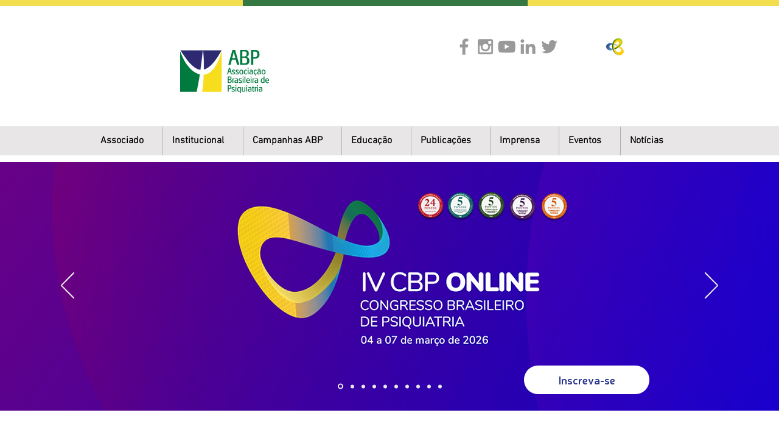

--- FILE ---
content_type: text/html;charset=utf-8
request_url: https://pageview-notify.rdstation.com.br/send
body_size: -72
content:
052aaba4-ae77-42c8-a7eb-5602f062b5a0